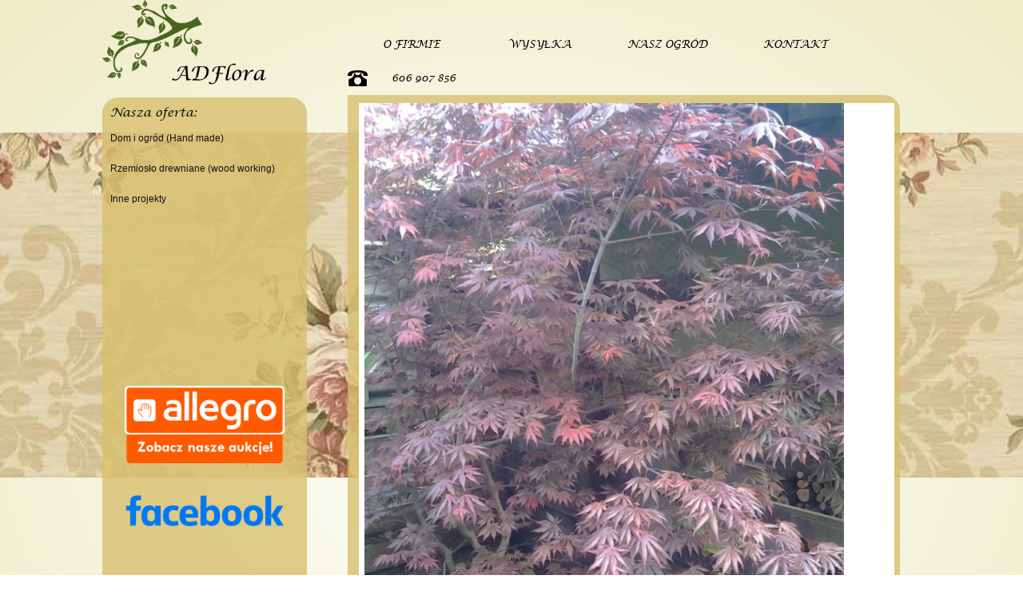

--- FILE ---
content_type: text/html; charset=UTF-8
request_url: https://adflora.pl/acer-palmatum-atropurpureum/
body_size: 6834
content:
<!DOCTYPE html>
<html>
<head lang="pl">
<meta charset="utf-8" />
<title>Acer palmatum Atropurpureum - ADFlora | ADFlora</title>
<meta http-equiv="Content-Type" content="text/html; charset=UTF-8" />

<link rel="stylesheet" type="text/css" media="all" href="https://adflora.pl/wp-content/themes/adflora/style.css" />

  <meta name='robots' content='index, follow, max-image-preview:large, max-snippet:-1, max-video-preview:-1' />

	<!-- This site is optimized with the Yoast SEO plugin v22.3 - https://yoast.com/wordpress/plugins/seo/ -->
	<link rel="canonical" href="https://adflora.pl/acer-palmatum-atropurpureum/" />
	<meta property="og:locale" content="pl_PL" />
	<meta property="og:type" content="article" />
	<meta property="og:title" content="Acer palmatum Atropurpureum - ADFlora" />
	<meta property="og:description" content="Klon palowy Atropurpureum." />
	<meta property="og:url" content="https://adflora.pl/acer-palmatum-atropurpureum/" />
	<meta property="og:site_name" content="ADFlora" />
	<meta property="article:published_time" content="2015-05-20T10:06:37+00:00" />
	<meta property="article:modified_time" content="2015-05-20T10:07:25+00:00" />
	<meta property="og:image" content="https://adflora.pl/wp-content/uploads/2015/05/Acer-palmatum-Atropurpureum.jpg" />
	<meta property="og:image:width" content="800" />
	<meta property="og:image:height" content="1067" />
	<meta property="og:image:type" content="image/jpeg" />
	<meta name="author" content="Jarek Grzelak" />
	<meta name="twitter:card" content="summary_large_image" />
	<script type="application/ld+json" class="yoast-schema-graph">{"@context":"https://schema.org","@graph":[{"@type":"WebPage","@id":"https://adflora.pl/acer-palmatum-atropurpureum/","url":"https://adflora.pl/acer-palmatum-atropurpureum/","name":"Acer palmatum Atropurpureum - ADFlora","isPartOf":{"@id":"https://adflora.pl/#website"},"primaryImageOfPage":{"@id":"https://adflora.pl/acer-palmatum-atropurpureum/#primaryimage"},"image":{"@id":"https://adflora.pl/acer-palmatum-atropurpureum/#primaryimage"},"thumbnailUrl":"https://adflora.pl/wp-content/uploads/2015/05/Acer-palmatum-Atropurpureum.jpg","datePublished":"2015-05-20T10:06:37+00:00","dateModified":"2015-05-20T10:07:25+00:00","author":{"@id":"https://adflora.pl/#/schema/person/705f711f4e03bb8181f90b58eea56436"},"breadcrumb":{"@id":"https://adflora.pl/acer-palmatum-atropurpureum/#breadcrumb"},"inLanguage":"pl-PL","potentialAction":[{"@type":"ReadAction","target":["https://adflora.pl/acer-palmatum-atropurpureum/"]}]},{"@type":"ImageObject","inLanguage":"pl-PL","@id":"https://adflora.pl/acer-palmatum-atropurpureum/#primaryimage","url":"https://adflora.pl/wp-content/uploads/2015/05/Acer-palmatum-Atropurpureum.jpg","contentUrl":"https://adflora.pl/wp-content/uploads/2015/05/Acer-palmatum-Atropurpureum.jpg","width":800,"height":1067},{"@type":"BreadcrumbList","@id":"https://adflora.pl/acer-palmatum-atropurpureum/#breadcrumb","itemListElement":[{"@type":"ListItem","position":1,"name":"Strona główna","item":"https://adflora.pl/"},{"@type":"ListItem","position":2,"name":"Acer palmatum Atropurpureum"}]},{"@type":"WebSite","@id":"https://adflora.pl/#website","url":"https://adflora.pl/","name":"ADFlora","description":"ADFlora - jak zrobić coś fajnego z niczego","potentialAction":[{"@type":"SearchAction","target":{"@type":"EntryPoint","urlTemplate":"https://adflora.pl/?s={search_term_string}"},"query-input":"required name=search_term_string"}],"inLanguage":"pl-PL"},{"@type":"Person","@id":"https://adflora.pl/#/schema/person/705f711f4e03bb8181f90b58eea56436","name":"Jarek Grzelak","image":{"@type":"ImageObject","inLanguage":"pl-PL","@id":"https://adflora.pl/#/schema/person/image/","url":"https://secure.gravatar.com/avatar/c35331cf7acf5c6d08608c2f4c37007d?s=96&d=mm&r=g","contentUrl":"https://secure.gravatar.com/avatar/c35331cf7acf5c6d08608c2f4c37007d?s=96&d=mm&r=g","caption":"Jarek Grzelak"},"sameAs":["http://adflora.pl/wp-admin"],"url":"https://adflora.pl/author/jarek/"}]}</script>
	<!-- / Yoast SEO plugin. -->


<link rel="alternate" type="application/rss+xml" title="ADFlora &raquo; Acer palmatum Atropurpureum Kanał z komentarzami" href="https://adflora.pl/acer-palmatum-atropurpureum/feed/" />
<script type="text/javascript">
/* <![CDATA[ */
window._wpemojiSettings = {"baseUrl":"https:\/\/s.w.org\/images\/core\/emoji\/14.0.0\/72x72\/","ext":".png","svgUrl":"https:\/\/s.w.org\/images\/core\/emoji\/14.0.0\/svg\/","svgExt":".svg","source":{"concatemoji":"https:\/\/adflora.pl\/wp-includes\/js\/wp-emoji-release.min.js?ver=6.4.7"}};
/*! This file is auto-generated */
!function(i,n){var o,s,e;function c(e){try{var t={supportTests:e,timestamp:(new Date).valueOf()};sessionStorage.setItem(o,JSON.stringify(t))}catch(e){}}function p(e,t,n){e.clearRect(0,0,e.canvas.width,e.canvas.height),e.fillText(t,0,0);var t=new Uint32Array(e.getImageData(0,0,e.canvas.width,e.canvas.height).data),r=(e.clearRect(0,0,e.canvas.width,e.canvas.height),e.fillText(n,0,0),new Uint32Array(e.getImageData(0,0,e.canvas.width,e.canvas.height).data));return t.every(function(e,t){return e===r[t]})}function u(e,t,n){switch(t){case"flag":return n(e,"\ud83c\udff3\ufe0f\u200d\u26a7\ufe0f","\ud83c\udff3\ufe0f\u200b\u26a7\ufe0f")?!1:!n(e,"\ud83c\uddfa\ud83c\uddf3","\ud83c\uddfa\u200b\ud83c\uddf3")&&!n(e,"\ud83c\udff4\udb40\udc67\udb40\udc62\udb40\udc65\udb40\udc6e\udb40\udc67\udb40\udc7f","\ud83c\udff4\u200b\udb40\udc67\u200b\udb40\udc62\u200b\udb40\udc65\u200b\udb40\udc6e\u200b\udb40\udc67\u200b\udb40\udc7f");case"emoji":return!n(e,"\ud83e\udef1\ud83c\udffb\u200d\ud83e\udef2\ud83c\udfff","\ud83e\udef1\ud83c\udffb\u200b\ud83e\udef2\ud83c\udfff")}return!1}function f(e,t,n){var r="undefined"!=typeof WorkerGlobalScope&&self instanceof WorkerGlobalScope?new OffscreenCanvas(300,150):i.createElement("canvas"),a=r.getContext("2d",{willReadFrequently:!0}),o=(a.textBaseline="top",a.font="600 32px Arial",{});return e.forEach(function(e){o[e]=t(a,e,n)}),o}function t(e){var t=i.createElement("script");t.src=e,t.defer=!0,i.head.appendChild(t)}"undefined"!=typeof Promise&&(o="wpEmojiSettingsSupports",s=["flag","emoji"],n.supports={everything:!0,everythingExceptFlag:!0},e=new Promise(function(e){i.addEventListener("DOMContentLoaded",e,{once:!0})}),new Promise(function(t){var n=function(){try{var e=JSON.parse(sessionStorage.getItem(o));if("object"==typeof e&&"number"==typeof e.timestamp&&(new Date).valueOf()<e.timestamp+604800&&"object"==typeof e.supportTests)return e.supportTests}catch(e){}return null}();if(!n){if("undefined"!=typeof Worker&&"undefined"!=typeof OffscreenCanvas&&"undefined"!=typeof URL&&URL.createObjectURL&&"undefined"!=typeof Blob)try{var e="postMessage("+f.toString()+"("+[JSON.stringify(s),u.toString(),p.toString()].join(",")+"));",r=new Blob([e],{type:"text/javascript"}),a=new Worker(URL.createObjectURL(r),{name:"wpTestEmojiSupports"});return void(a.onmessage=function(e){c(n=e.data),a.terminate(),t(n)})}catch(e){}c(n=f(s,u,p))}t(n)}).then(function(e){for(var t in e)n.supports[t]=e[t],n.supports.everything=n.supports.everything&&n.supports[t],"flag"!==t&&(n.supports.everythingExceptFlag=n.supports.everythingExceptFlag&&n.supports[t]);n.supports.everythingExceptFlag=n.supports.everythingExceptFlag&&!n.supports.flag,n.DOMReady=!1,n.readyCallback=function(){n.DOMReady=!0}}).then(function(){return e}).then(function(){var e;n.supports.everything||(n.readyCallback(),(e=n.source||{}).concatemoji?t(e.concatemoji):e.wpemoji&&e.twemoji&&(t(e.twemoji),t(e.wpemoji)))}))}((window,document),window._wpemojiSettings);
/* ]]> */
</script>
<style id='wp-emoji-styles-inline-css' type='text/css'>

	img.wp-smiley, img.emoji {
		display: inline !important;
		border: none !important;
		box-shadow: none !important;
		height: 1em !important;
		width: 1em !important;
		margin: 0 0.07em !important;
		vertical-align: -0.1em !important;
		background: none !important;
		padding: 0 !important;
	}
</style>
<link rel='stylesheet' id='wp-block-library-css' href='https://adflora.pl/wp-includes/css/dist/block-library/style.min.css?ver=6.4.7' type='text/css' media='all' />
<style id='classic-theme-styles-inline-css' type='text/css'>
/*! This file is auto-generated */
.wp-block-button__link{color:#fff;background-color:#32373c;border-radius:9999px;box-shadow:none;text-decoration:none;padding:calc(.667em + 2px) calc(1.333em + 2px);font-size:1.125em}.wp-block-file__button{background:#32373c;color:#fff;text-decoration:none}
</style>
<style id='global-styles-inline-css' type='text/css'>
body{--wp--preset--color--black: #000000;--wp--preset--color--cyan-bluish-gray: #abb8c3;--wp--preset--color--white: #ffffff;--wp--preset--color--pale-pink: #f78da7;--wp--preset--color--vivid-red: #cf2e2e;--wp--preset--color--luminous-vivid-orange: #ff6900;--wp--preset--color--luminous-vivid-amber: #fcb900;--wp--preset--color--light-green-cyan: #7bdcb5;--wp--preset--color--vivid-green-cyan: #00d084;--wp--preset--color--pale-cyan-blue: #8ed1fc;--wp--preset--color--vivid-cyan-blue: #0693e3;--wp--preset--color--vivid-purple: #9b51e0;--wp--preset--gradient--vivid-cyan-blue-to-vivid-purple: linear-gradient(135deg,rgba(6,147,227,1) 0%,rgb(155,81,224) 100%);--wp--preset--gradient--light-green-cyan-to-vivid-green-cyan: linear-gradient(135deg,rgb(122,220,180) 0%,rgb(0,208,130) 100%);--wp--preset--gradient--luminous-vivid-amber-to-luminous-vivid-orange: linear-gradient(135deg,rgba(252,185,0,1) 0%,rgba(255,105,0,1) 100%);--wp--preset--gradient--luminous-vivid-orange-to-vivid-red: linear-gradient(135deg,rgba(255,105,0,1) 0%,rgb(207,46,46) 100%);--wp--preset--gradient--very-light-gray-to-cyan-bluish-gray: linear-gradient(135deg,rgb(238,238,238) 0%,rgb(169,184,195) 100%);--wp--preset--gradient--cool-to-warm-spectrum: linear-gradient(135deg,rgb(74,234,220) 0%,rgb(151,120,209) 20%,rgb(207,42,186) 40%,rgb(238,44,130) 60%,rgb(251,105,98) 80%,rgb(254,248,76) 100%);--wp--preset--gradient--blush-light-purple: linear-gradient(135deg,rgb(255,206,236) 0%,rgb(152,150,240) 100%);--wp--preset--gradient--blush-bordeaux: linear-gradient(135deg,rgb(254,205,165) 0%,rgb(254,45,45) 50%,rgb(107,0,62) 100%);--wp--preset--gradient--luminous-dusk: linear-gradient(135deg,rgb(255,203,112) 0%,rgb(199,81,192) 50%,rgb(65,88,208) 100%);--wp--preset--gradient--pale-ocean: linear-gradient(135deg,rgb(255,245,203) 0%,rgb(182,227,212) 50%,rgb(51,167,181) 100%);--wp--preset--gradient--electric-grass: linear-gradient(135deg,rgb(202,248,128) 0%,rgb(113,206,126) 100%);--wp--preset--gradient--midnight: linear-gradient(135deg,rgb(2,3,129) 0%,rgb(40,116,252) 100%);--wp--preset--font-size--small: 13px;--wp--preset--font-size--medium: 20px;--wp--preset--font-size--large: 36px;--wp--preset--font-size--x-large: 42px;--wp--preset--spacing--20: 0.44rem;--wp--preset--spacing--30: 0.67rem;--wp--preset--spacing--40: 1rem;--wp--preset--spacing--50: 1.5rem;--wp--preset--spacing--60: 2.25rem;--wp--preset--spacing--70: 3.38rem;--wp--preset--spacing--80: 5.06rem;--wp--preset--shadow--natural: 6px 6px 9px rgba(0, 0, 0, 0.2);--wp--preset--shadow--deep: 12px 12px 50px rgba(0, 0, 0, 0.4);--wp--preset--shadow--sharp: 6px 6px 0px rgba(0, 0, 0, 0.2);--wp--preset--shadow--outlined: 6px 6px 0px -3px rgba(255, 255, 255, 1), 6px 6px rgba(0, 0, 0, 1);--wp--preset--shadow--crisp: 6px 6px 0px rgba(0, 0, 0, 1);}:where(.is-layout-flex){gap: 0.5em;}:where(.is-layout-grid){gap: 0.5em;}body .is-layout-flow > .alignleft{float: left;margin-inline-start: 0;margin-inline-end: 2em;}body .is-layout-flow > .alignright{float: right;margin-inline-start: 2em;margin-inline-end: 0;}body .is-layout-flow > .aligncenter{margin-left: auto !important;margin-right: auto !important;}body .is-layout-constrained > .alignleft{float: left;margin-inline-start: 0;margin-inline-end: 2em;}body .is-layout-constrained > .alignright{float: right;margin-inline-start: 2em;margin-inline-end: 0;}body .is-layout-constrained > .aligncenter{margin-left: auto !important;margin-right: auto !important;}body .is-layout-constrained > :where(:not(.alignleft):not(.alignright):not(.alignfull)){max-width: var(--wp--style--global--content-size);margin-left: auto !important;margin-right: auto !important;}body .is-layout-constrained > .alignwide{max-width: var(--wp--style--global--wide-size);}body .is-layout-flex{display: flex;}body .is-layout-flex{flex-wrap: wrap;align-items: center;}body .is-layout-flex > *{margin: 0;}body .is-layout-grid{display: grid;}body .is-layout-grid > *{margin: 0;}:where(.wp-block-columns.is-layout-flex){gap: 2em;}:where(.wp-block-columns.is-layout-grid){gap: 2em;}:where(.wp-block-post-template.is-layout-flex){gap: 1.25em;}:where(.wp-block-post-template.is-layout-grid){gap: 1.25em;}.has-black-color{color: var(--wp--preset--color--black) !important;}.has-cyan-bluish-gray-color{color: var(--wp--preset--color--cyan-bluish-gray) !important;}.has-white-color{color: var(--wp--preset--color--white) !important;}.has-pale-pink-color{color: var(--wp--preset--color--pale-pink) !important;}.has-vivid-red-color{color: var(--wp--preset--color--vivid-red) !important;}.has-luminous-vivid-orange-color{color: var(--wp--preset--color--luminous-vivid-orange) !important;}.has-luminous-vivid-amber-color{color: var(--wp--preset--color--luminous-vivid-amber) !important;}.has-light-green-cyan-color{color: var(--wp--preset--color--light-green-cyan) !important;}.has-vivid-green-cyan-color{color: var(--wp--preset--color--vivid-green-cyan) !important;}.has-pale-cyan-blue-color{color: var(--wp--preset--color--pale-cyan-blue) !important;}.has-vivid-cyan-blue-color{color: var(--wp--preset--color--vivid-cyan-blue) !important;}.has-vivid-purple-color{color: var(--wp--preset--color--vivid-purple) !important;}.has-black-background-color{background-color: var(--wp--preset--color--black) !important;}.has-cyan-bluish-gray-background-color{background-color: var(--wp--preset--color--cyan-bluish-gray) !important;}.has-white-background-color{background-color: var(--wp--preset--color--white) !important;}.has-pale-pink-background-color{background-color: var(--wp--preset--color--pale-pink) !important;}.has-vivid-red-background-color{background-color: var(--wp--preset--color--vivid-red) !important;}.has-luminous-vivid-orange-background-color{background-color: var(--wp--preset--color--luminous-vivid-orange) !important;}.has-luminous-vivid-amber-background-color{background-color: var(--wp--preset--color--luminous-vivid-amber) !important;}.has-light-green-cyan-background-color{background-color: var(--wp--preset--color--light-green-cyan) !important;}.has-vivid-green-cyan-background-color{background-color: var(--wp--preset--color--vivid-green-cyan) !important;}.has-pale-cyan-blue-background-color{background-color: var(--wp--preset--color--pale-cyan-blue) !important;}.has-vivid-cyan-blue-background-color{background-color: var(--wp--preset--color--vivid-cyan-blue) !important;}.has-vivid-purple-background-color{background-color: var(--wp--preset--color--vivid-purple) !important;}.has-black-border-color{border-color: var(--wp--preset--color--black) !important;}.has-cyan-bluish-gray-border-color{border-color: var(--wp--preset--color--cyan-bluish-gray) !important;}.has-white-border-color{border-color: var(--wp--preset--color--white) !important;}.has-pale-pink-border-color{border-color: var(--wp--preset--color--pale-pink) !important;}.has-vivid-red-border-color{border-color: var(--wp--preset--color--vivid-red) !important;}.has-luminous-vivid-orange-border-color{border-color: var(--wp--preset--color--luminous-vivid-orange) !important;}.has-luminous-vivid-amber-border-color{border-color: var(--wp--preset--color--luminous-vivid-amber) !important;}.has-light-green-cyan-border-color{border-color: var(--wp--preset--color--light-green-cyan) !important;}.has-vivid-green-cyan-border-color{border-color: var(--wp--preset--color--vivid-green-cyan) !important;}.has-pale-cyan-blue-border-color{border-color: var(--wp--preset--color--pale-cyan-blue) !important;}.has-vivid-cyan-blue-border-color{border-color: var(--wp--preset--color--vivid-cyan-blue) !important;}.has-vivid-purple-border-color{border-color: var(--wp--preset--color--vivid-purple) !important;}.has-vivid-cyan-blue-to-vivid-purple-gradient-background{background: var(--wp--preset--gradient--vivid-cyan-blue-to-vivid-purple) !important;}.has-light-green-cyan-to-vivid-green-cyan-gradient-background{background: var(--wp--preset--gradient--light-green-cyan-to-vivid-green-cyan) !important;}.has-luminous-vivid-amber-to-luminous-vivid-orange-gradient-background{background: var(--wp--preset--gradient--luminous-vivid-amber-to-luminous-vivid-orange) !important;}.has-luminous-vivid-orange-to-vivid-red-gradient-background{background: var(--wp--preset--gradient--luminous-vivid-orange-to-vivid-red) !important;}.has-very-light-gray-to-cyan-bluish-gray-gradient-background{background: var(--wp--preset--gradient--very-light-gray-to-cyan-bluish-gray) !important;}.has-cool-to-warm-spectrum-gradient-background{background: var(--wp--preset--gradient--cool-to-warm-spectrum) !important;}.has-blush-light-purple-gradient-background{background: var(--wp--preset--gradient--blush-light-purple) !important;}.has-blush-bordeaux-gradient-background{background: var(--wp--preset--gradient--blush-bordeaux) !important;}.has-luminous-dusk-gradient-background{background: var(--wp--preset--gradient--luminous-dusk) !important;}.has-pale-ocean-gradient-background{background: var(--wp--preset--gradient--pale-ocean) !important;}.has-electric-grass-gradient-background{background: var(--wp--preset--gradient--electric-grass) !important;}.has-midnight-gradient-background{background: var(--wp--preset--gradient--midnight) !important;}.has-small-font-size{font-size: var(--wp--preset--font-size--small) !important;}.has-medium-font-size{font-size: var(--wp--preset--font-size--medium) !important;}.has-large-font-size{font-size: var(--wp--preset--font-size--large) !important;}.has-x-large-font-size{font-size: var(--wp--preset--font-size--x-large) !important;}
.wp-block-navigation a:where(:not(.wp-element-button)){color: inherit;}
:where(.wp-block-post-template.is-layout-flex){gap: 1.25em;}:where(.wp-block-post-template.is-layout-grid){gap: 1.25em;}
:where(.wp-block-columns.is-layout-flex){gap: 2em;}:where(.wp-block-columns.is-layout-grid){gap: 2em;}
.wp-block-pullquote{font-size: 1.5em;line-height: 1.6;}
</style>
<link rel='stylesheet' id='responsive-lightbox-nivo-css' href='https://adflora.pl/wp-content/plugins/responsive-lightbox/assets/nivo/nivo-lightbox.min.css?ver=2.4.7' type='text/css' media='all' />
<link rel='stylesheet' id='responsive-lightbox-nivo-default-css' href='https://adflora.pl/wp-content/plugins/responsive-lightbox/assets/nivo/themes/default/default.css?ver=2.4.7' type='text/css' media='all' />
<link rel='stylesheet' id='searchandfilter-css' href='https://adflora.pl/wp-content/plugins/search-filter/style.css?ver=1' type='text/css' media='all' />
<script type="text/javascript" src="https://adflora.pl/wp-includes/js/jquery/jquery.min.js?ver=3.7.1" id="jquery-core-js"></script>
<script type="text/javascript" src="https://adflora.pl/wp-includes/js/jquery/jquery-migrate.min.js?ver=3.4.1" id="jquery-migrate-js"></script>
<script type="text/javascript" src="https://adflora.pl/wp-content/plugins/responsive-lightbox/assets/nivo/nivo-lightbox.min.js?ver=2.4.7" id="responsive-lightbox-nivo-js"></script>
<script type="text/javascript" src="https://adflora.pl/wp-includes/js/underscore.min.js?ver=1.13.4" id="underscore-js"></script>
<script type="text/javascript" src="https://adflora.pl/wp-content/plugins/responsive-lightbox/assets/infinitescroll/infinite-scroll.pkgd.min.js?ver=6.4.7" id="responsive-lightbox-infinite-scroll-js"></script>
<script type="text/javascript" id="responsive-lightbox-js-before">
/* <![CDATA[ */
var rlArgs = {"script":"nivo","selector":"lightbox","customEvents":"","activeGalleries":true,"effect":"fade","clickOverlayToClose":true,"keyboardNav":true,"errorMessage":"The requested content cannot be loaded. Please try again later.","woocommerce_gallery":false,"ajaxurl":"https:\/\/adflora.pl\/wp-admin\/admin-ajax.php","nonce":"702fcf2e90","preview":false,"postId":1574,"scriptExtension":false};
/* ]]> */
</script>
<script type="text/javascript" src="https://adflora.pl/wp-content/plugins/responsive-lightbox/js/front.js?ver=2.4.7" id="responsive-lightbox-js"></script>
<link rel="https://api.w.org/" href="https://adflora.pl/wp-json/" /><link rel="alternate" type="application/json" href="https://adflora.pl/wp-json/wp/v2/posts/1574" /><link rel="EditURI" type="application/rsd+xml" title="RSD" href="https://adflora.pl/xmlrpc.php?rsd" />
<meta name="generator" content="WordPress 6.4.7" />
<link rel='shortlink' href='https://adflora.pl/?p=1574' />
<link rel="alternate" type="application/json+oembed" href="https://adflora.pl/wp-json/oembed/1.0/embed?url=https%3A%2F%2Fadflora.pl%2Facer-palmatum-atropurpureum%2F" />
<link rel="alternate" type="text/xml+oembed" href="https://adflora.pl/wp-json/oembed/1.0/embed?url=https%3A%2F%2Fadflora.pl%2Facer-palmatum-atropurpureum%2F&#038;format=xml" />
<style>.cpm-map img{ max-width: none !important;box-shadow:none !important;}</style><link rel="stylesheet" href="https://adflora.pl/wp-content/plugins/wp-page-numbers/classic/wp-page-numbers.css" type="text/css" media="screen" /><link rel="icon" href="https://adflora.pl/wp-content/uploads/2014/10/cropped-cropped-logo-32x32.png" sizes="32x32" />
<link rel="icon" href="https://adflora.pl/wp-content/uploads/2014/10/cropped-cropped-logo-192x192.png" sizes="192x192" />
<link rel="apple-touch-icon" href="https://adflora.pl/wp-content/uploads/2014/10/cropped-cropped-logo-180x180.png" />
<meta name="msapplication-TileImage" content="https://adflora.pl/wp-content/uploads/2014/10/cropped-cropped-logo-270x270.png" />

</head>

<body>

	<div id="pasek_tlo_image" >
	</div>



<!-- konstrukcja PAGE  -->
<div id="container">




     <!-- sidebar -->
<div id="sidebar">
	<div id="logo">
		<a href="https://adflora.pl" target="_self"><img src="https://adflora.pl/wp-content/themes/adflora/images/logo.png" alt="logo_ADFlora" /></a>
	</div>


	<div id="sidebar_menu">
    	<p class="galeria_name">
    		Nasza oferta:
    	</p>
    <div class="menu-menu_left-container"><ul id="menu-menu_left" class="menu"><li id="menu-item-1946" class="menu-item menu-item-type-taxonomy menu-item-object-category menu-item-has-children menu-item-1946"><a href="https://adflora.pl/kategoria/handmade/"><p>Dom i ogród (Hand made)</p></a>
<ul class="sub-menu">
	<li id="menu-item-1949" class="menu-item menu-item-type-taxonomy menu-item-object-category menu-item-1949"><a href="https://adflora.pl/kategoria/handmade/artykuly-dekoracyjne/swieczniki/"><p>Świeczniki</p></a></li>
	<li id="menu-item-1950" class="menu-item menu-item-type-taxonomy menu-item-object-category menu-item-1950"><a href="https://adflora.pl/kategoria/handmade/artykuly-dekoracyjne/tace/"><p>Tace</p></a></li>
	<li id="menu-item-1948" class="menu-item menu-item-type-taxonomy menu-item-object-category menu-item-1948"><a href="https://adflora.pl/kategoria/handmade/artykuly-dekoracyjne/panele-dekoracyjne/"><p>Panele, szyldy dekoracyjne</p></a></li>
	<li id="menu-item-2241" class="menu-item menu-item-type-taxonomy menu-item-object-category menu-item-2241"><a href="https://adflora.pl/kategoria/handmade/artykuly-dekoracyjne/ramki/"><p>Ramki</p></a></li>
	<li id="menu-item-2335" class="menu-item menu-item-type-taxonomy menu-item-object-category menu-item-2335"><a href="https://adflora.pl/kategoria/handmade/artykuly-dekoracyjne/lampy/"><p>Lampy</p></a></li>
	<li id="menu-item-2254" class="menu-item menu-item-type-taxonomy menu-item-object-category menu-item-2254"><a href="https://adflora.pl/kategoria/handmade/artykuly-dekoracyjne/dw/"><p>Doniczki Wazony</p></a></li>
	<li id="menu-item-1951" class="menu-item menu-item-type-taxonomy menu-item-object-category menu-item-1951"><a href="https://adflora.pl/kategoria/handmade/artykuly-dekoracyjne/wieszaki/"><p>Wieszaki</p></a></li>
</ul>
</li>
<li id="menu-item-1952" class="menu-item menu-item-type-taxonomy menu-item-object-category menu-item-has-children menu-item-1952"><a href="https://adflora.pl/kategoria/rzemioslo/"><p>Rzemiosło drewniane (wood working)</p></a>
<ul class="sub-menu">
	<li id="menu-item-2184" class="menu-item menu-item-type-taxonomy menu-item-object-category menu-item-2184"><a href="https://adflora.pl/kategoria/rzemioslo/dom/"><p>Do domu</p></a></li>
	<li id="menu-item-2185" class="menu-item menu-item-type-taxonomy menu-item-object-category menu-item-2185"><a href="https://adflora.pl/kategoria/rzemioslo/warsztat/"><p>Do warsztatu</p></a></li>
</ul>
</li>
<li id="menu-item-2415" class="menu-item menu-item-type-taxonomy menu-item-object-category menu-item-has-children menu-item-2415"><a href="https://adflora.pl/kategoria/inne-projekty/"><p>Inne projekty</p></a>
<ul class="sub-menu">
	<li id="menu-item-2416" class="menu-item menu-item-type-taxonomy menu-item-object-category menu-item-2416"><a href="https://adflora.pl/kategoria/inne-projekty/budowa-domku-letniskowego/"><p>Budowa domku letniskowego</p></a></li>
</ul>
</li>
</ul></div>
	    	<div class="link-allegro">
        	<a href="https://allegro.pl/listing/user/listing.php?us_id=13024767" target="_blank">
            	<img src="https://adflora.pl/wp-content/themes/adflora/images/allegro_logo.png" alt="ADFlora na Allegro" />
             </a><br/>
             <a href="https://www.facebook.com/ADFlorahome" target="_blank">
            	<img src="https://adflora.pl/wp-content/themes/adflora/images/fb-adflora.png" alt="ADFlora na Facebook" />
             </a>
        </div>
    	<div class="widget-sidebar">
    		     	</div>
        
     </div>
   
    
</div>
 <!-- end sidebar -->
 
 
<div id="contener">
	<div id="navigation_menu">
    	<div class="menu-menu-gora-container"><ul id="menu-menu-gora" class="menu"><li id="menu-item-2514" class="menu-item menu-item-type-post_type menu-item-object-page menu-item-home menu-item-2514"><a href="https://adflora.pl/"><p>O FIRMIE</p></a></li>
<li id="menu-item-2515" class="menu-item menu-item-type-post_type menu-item-object-page menu-item-2515"><a href="https://adflora.pl/sprzedaz-wysylkowa/"><p>WYSYŁKA</p></a></li>
<li id="menu-item-2517" class="menu-item menu-item-type-taxonomy menu-item-object-category current-post-ancestor menu-item-2517"><a href="https://adflora.pl/kategoria/nasz-ogrod/"><p>NASZ OGRÓD</p></a></li>
<li id="menu-item-2516" class="menu-item menu-item-type-post_type menu-item-object-page menu-item-2516"><a href="https://adflora.pl/kontakt/"><p>KONTAKT</p></a></li>
<li id="menu-item-2518" class="telefon menu-item menu-item-type-custom menu-item-object-custom menu-item-2518"><a href="tel:606907856"><p>606 907 856</p></a></li>
</ul></div>
	</div>
	
    <div id="content">
				<div class="contener-post-single"> 
         	         	<a href="https://adflora.pl/wp-content/uploads/2015/05/Acer-palmatum-Atropurpureum-768x1024.jpg" title="Acer palmatum Atropurpureum" rel="lightbox">
							 <img width="768" height="1024" src="https://adflora.pl/wp-content/uploads/2015/05/Acer-palmatum-Atropurpureum-768x1024.jpg" class="attachment-large size-large wp-post-image" alt="" decoding="async" fetchpriority="high" srcset="https://adflora.pl/wp-content/uploads/2015/05/Acer-palmatum-Atropurpureum-768x1024.jpg 768w, https://adflora.pl/wp-content/uploads/2015/05/Acer-palmatum-Atropurpureum-225x300.jpg 225w, https://adflora.pl/wp-content/uploads/2015/05/Acer-palmatum-Atropurpureum.jpg 800w" sizes="(max-width: 768px) 100vw, 768px" />							</a>
				         	<div class="singlepostTitle">
					<span class="post-title"><a href="https://adflora.pl/acer-palmatum-atropurpureum/" class="postTitle" rel="bookmark" title="Acer palmatum Atropurpureum">Acer palmatum Atropurpureum</a>				</span>				
			</div><!-- post title ends -->

			<div class="entry">
				<p>Klon palowy Atropurpureum.</p>

								
						                            
						<div class="post_info">		
							Dodano w środa, (20 maja 2015) o godz. 12:37 													</div>


						</div>
            
       </div>  

	<div id="footer">
		
		<div id="adres_stopka">
            Copyright ADFlora &nbsp;&nbsp;&nbsp; Projekt i realizacja: <a href="http://novarum.net.pl" target="_blank">Novarum</a>
		</div>
    
    
	</div>

</div>
<!-- end navtop -->

	
         


	</div>	



<!-- end contener-->

</div><!-- end - container -->



</body>
</html>

--- FILE ---
content_type: text/css
request_url: https://adflora.pl/wp-content/themes/adflora/style.css
body_size: 2943
content:
/* Theme Name: ADFlora*/
/*Theme URI: plants, adflora, jachranka, rośliny ozdobne, green, ecology
Description: Poland related theme, based on a two columns. Fixed width, widget-ready. 
Project by  Novarum
Author: Novarum
Author URI: https://www.novarum.net.pl
Version: 2
Tags: double menu, two-columns, fixed-width, left-sidebar, green, plants, flora
Copyright (c) 2015 Novarum 
*/ 

@charset "utf-8";
/* CSS Document */


@font-face {
    font-family: 'Lucida_Font';
    src: url('./fonts/lcallig-webfont.eot');
    src: url('./fonts/lcallig-webfont.eot?#iefix') format('embedded-opentype'),
         url('./fonts/lcallig-webfont.woff2') format('woff2'),
         url('./fonts/lcallig-webfont.woff') format('woff'),
         url('./fonts/lcallig-webfont.ttf') format('truetype'),
         url('./fonts/lcallig-webfont.svg#lucida_calligraphyitalic') format('svg');
    font-weight: normal;
    font-style: normal;
}


body{
	font-family: Helvetica, Arial, sans-serif;
	font-size: 12px;
	padding: 0 0 0 0;
	margin: 0 auto;
	text-align: center;
	background: #edebc4; /* Old browsers */
	background: -moz-radial-gradient(center, ellipse cover, #ffffff 0%, #edebc4 100%) ; /* FF3.6+ */
	background: -webkit-gradient(radial, center center, 0px, center center, 100%, color-stop(0%,#ffffff), 		color-stop(100%,#edebc4)); /* Chrome,Safari4+ */	
	background: -webkit-radial-gradient(center, ellipse cover, #ffffff 0%,#edebc4 100%); /* Chrome10+,Safari5.1+ */
	background: -o-radial-gradient(center, ellipse cover, #ffffff 0%,#edebc4 100%); /* Opera 12+ */
	background: -ms-radial-gradient(center, ellipse cover, #ffffff 0%,#edebc4 100%); /* IE10+ */
	background: radial-gradient(ellipse at center, #ffffff 0%,#edebc4 100%); /* W3C */
	
	filter: progid:DXImageTransform.Microsoft.gradient( startColorstr='#ffffff', endColorstr='#edebc4',GradientType=1 ); /* IE6-9 fallback on horizontal gradient */
	/* background: no-repeat fixed url(./images/adflora-tlo.jpg); */
}

#pasek_tlo_image{
	background: url('./images/adflora-tlo.jpg') no-repeat fixed;
	margin-top:13%;
	width:100%;
	min-width:100%;
	min-height: 60%;
	position: absolute;
	top:0;
	left:0;
	z-index: -100;
	position: fixed;
}

		#container{
			width: 80%;
			min-height: 100%;
			padding: 0;
			margin: 0 auto;
			display: block;
			overflow:hidden;
			
		}
	
		
		
				
	
		
		/* ---------------dla WORDPRESS ------------------------------------------------------ */
		
		#sidebar{
			width: 20%;
			min-height: 100%;
			padding:0;
			margin: 0;
			float:left;		
			display: block;
			overflow:hidden;
			position: fixed;
			/*text-transform: uppercase;  */
		} 
		
		#logo{
			width: 100%;
			/*background-image: url('./images/logo.png');*/
			margin-left:0;
			margin-bottom: 5%;
			padding-left:0;
			text-align: left;
			float:left;
		}
		#logo img{
			width: 80%;
			margin:0;
			padding:0;
					
		}
		
			
		#sidebar_menu{
			width: 100%;
			min-height: 800px;
			font-family: Helvetica, sans-serif;
			color: #111;
			text-decoration:none;
			background: rgba(216, 192, 110, 0.8);
			-webkit-border-radius: 20px 20px 0 0;
			border-radius: 20px 20px 0 0;
			padding:0;
			margin: 0;
			float:left;					
			/*text-transform: uppercase;  */
						
		}
		
		.menu-menu_left-container{
			padding-left:10px;
			height: 240px;
		}
		
		ul.menu-menu_left{
			padding-left:5px;
			
		}
		
		#contener{
			float:left;
			width: 75%;
			height: auto;
			min-height:75%;
			text-align:left;
			margin-left:30%;
			padding: 0 0 0 0;
			position: relative;
			
		}
		
		#navigation_menu{
			width: 100%;
			height: auto;
			float:inherit;
			margin-top:3%;
			margin-bottom:0;
		
			/*text-transform: uppercase;  */
			
		}
		
		#navigation_menu ul{
			list-style-type: none;
			padding: 0;
			margin-left: 0%;
			font-size: 12px;
			text-align: left;
			height: auto;
			float: left;
			margin-bottom: 0;

		}
		
		#navigation_menu ul > li{
			font-family: "Lucida_Font";
			font-size:13px;
			-moz-transition: all 0.5s linear; 
			-webkit-transition: all 0.5s linear; 
			-o-transition: all 0.5s linear; 
			transition: all linear 0.5s;
			padding-left:15px;
			padding-right:15px;
			padding-top:0;
			width: auto;
			min-width: 130px;
			min-height: 30px;
			float: left;
			text-align: center;
			-webkit-border-radius: 0 10px 0 0;
			border-radius: 0 10px 0 0;
			
		}
		
		#navigation_line{
			width: 100%;
			height: 10%;
			margin-left:30%;
			float:inherit;
			background: rgba(204,204,153,0.7); 
		}
		
		.menu-menu-gora-container ul > li.current_page_item{
			/*background: rgba(204,204,153,0.7);*/
			background: rgba(216, 192, 110, 0.8);
			/*-webkit-border-radius: 10px 10px 0 0;
			border-radius: 10px 10px 0 0;*/
  		}
		
		.menu-menu-gora-container ul > li:hover{
			
			/*background: rgba(204,204,153,0.7);*/
			background: rgba(216, 192, 110, 0.8);
			/*-webkit-border-radius: 10px 10px 0 0;
			border-radius: 10px 10px 0 0;*/
  		}
		
		
		#navigation_menu ul > li.telefon{
			background:url("./images/telefon-icon.png") no-repeat;
			background-size:25px auto;
			background-position: left;
			padding-left:30px;
		}
		
		#navigation_menu ul > li.telefon:hover{
			background-color: rgba(216, 192, 110, 0.8);

		}
		
		.menu-menu_left-container ul > li > ul{
			font-family: Helvetica, Arial, , sans-serif;
			list-style-type:none;
			width: 180px;
   			display: block;
			height: 0;
			opacity: 0;
			-moz-transition: all 0.2s linear; 
			-webkit-transition: all 0.2s linear; 
			-o-transition: all 0.2s linear; 
			transition: all linear 0.2s;
			overflow: hidden;
			position: relative;
			margin:0;
			left: 10px;
			top: -5px;
			background: none;
		}
		
		.menu-menu_left-container ul > li:hover > ul{
			opacity: 1;
			height: auto;
		}
		
		
		.link-allegro{
			float: none;
			margin: 0;
			margin-top: 30%;
			padding: 0;	
		}
		
		.link-allegro img{
			/*height: 60px;	*/
			width: 200px;
			margin: 0;
			padding: 0;
		}
		
	
		.widget-sidebar{
			text-align: center;
		}
		
		
		#calendar_wrap{
			text-align: center;
				
		}
		
		#wp-calendar{
			text-align: center;
			margin: 0 auto;
			font-size: 14px;	
		}
		
		#wp-calendar td{
			padding-right:4px;
			padding-top: 4px;
			padding-bottom: 4ppx;	
		
		}

		
		.menu-menu-gora-container a{
			color: #000;
			text-decoration: none;
		}
			
		.menu-menu_left-container ul{
			list-style-type: none;
			padding: 0;
			margin: 0;
			margin-top:5%;
			font-size: 1.0em;
			text-align: left;
			height: auto;
			
		}
		
		
		.menu-menu_left-container ul > li{
			display: block;
			-moz-transition: all 0.5s linear; 
			-webkit-transition: all 0.5s linear; 
			-o-transition: all 0.5s linear; 
			transition: all linear 0.5s;
		/*	background-color: #493F3C;
			background-image: -o-linear-gradient(left,transparent 0%, #FFFFFF 100%);
			background-image: -moz-linear-gradient(left, transparent 0%, #FFFFFF 100%);
			background-image: -webkit-linear-gradient(left, transparent 0%, #FFFFFF 100%);
			background-image: -ms-linear-gradient(left, transparent 0%, #FFFFFF 100%);
			background-image: linear-gradient(to right, transparent 0%, #FFFFFF 100%); */
			width: 100%;
			height: 1%;

			
		}

		
		#sidebar_menu a{
			color: #111;
			text-decoration: none;
		}
		
		
		
		.menu-menu_left-container ul > li > ul{
			list-style-type:none;
   			display: block;
			margin:0;
		}
		
		li.menu-item-has-children :hover{
			/*background: rgba(226,207,105,0.7);*/
		}
		
		.menu-menu_left-container ul > li > ul > li:hover{

			background: rgba(226,207,105,0.7);
		}
		
		
		
		ul.sub-menu li{
			height: auto;	
			/*background-color: #6b2e24;
			background-image: -o-linear-gradient(left,transparent 0%, #FFFFFF 100%);
			background-image: -moz-linear-gradient(left, transparent 0%, #FFFFFF 100%);
			background-image: -webkit-linear-gradient(left, transparent 0%, #FFFFFF 100%);
			background-image: -ms-linear-gradient(left, transparent 0%, #FFFFFF 100%);
			background-image: linear-gradient(to right, transparent 0%, #FFFFFF 100%);*/
			-webkit-transition: all 0.4s linear;
  			-moz-transition: all 0.4s linear;
			-o-transition: all 0.4s linear;
  			transition: all 0.4s linear;
			margin: 0;
			
		}
		
		ul.sub-menu li:hover{
			background: rgba(163,163,103,0.7);
			/*background-image: -o-linear-gradient(left,transparent 40%, #FFFFFF 100%);
			background-image: -moz-linear-gradient(left, transparent 40%, #FFFFFF 100%);
			background-image: -webkit-linear-gradient(left, transparent 40%, #FFFFFF 100%);
			background-image: -ms-linear-gradient(left, transparent 40%, #FFFFFF 100%);
			background-image: linear-gradient(to right, transparent 40%, #FFFFFF 100%);*/
		}
		
		
		
		.menu-menu_left-container ul > li:hover > ul > li{
			height: 25px;
			color: #fff;
		}
		

		
		p.galeria_name{
			margin-left:10px;
			margin-top: 5px;
			padding-top: 5px;
			text-align: left;
			font-family: "Lucida_Font";
			font-size:15px;

		}
		
		.sub-menu p{
			margin: 5px;
			padding:5px;	
		}
				
		#content{
			width: 90%;
			min-height: 500px;	
			font-family: Helvetica, Arial, , sans-serif;
			font-size: 12px;
			text-align: left;
			float: left;
			line-height: 17px;
			overflow: inherit;
			background: rgba(216, 192, 110, 0.8);
			-webkit-border-radius: 0 20px 20px 20px;
			border-radius: 0 20px 20px 20px;
			padding-top: 10px;
			padding-bottom:20px;

		}
		
			
		#content ul{
			padding-left: 20px;
			padding-bottom: 10px;
			list-style-type: disc;
			list-style-position: inherit;	
		}
		
		#content img{
			margin: 0;
			float: left;
		}
		.contener-post-img a img{
		 	transition: transform .4s;
			margin:1%;
			max-width: 300px !important;
		}
		
		.contener-post-img a img:hover{
			transform: scale(1.3);
		}
		
		#content a{
			color: #900;	
		}
		
		#content a:hover{
			color: #000;	
		}
		
		#content em{
			font-style:italic;
		}
		
		#content blockquote{
			padding-left: 20px;
			padding-bottom: 5px;
			padding-top:5px;
			color: #900;
			font-style:italic;
		}
		
		
		#content strong{
			font-weight: 900;	
			padding: 0;
		}
		
		
		#content p{
			
			font-family: Helvetica, "Trebuchet MS", Arial,  sans-serif;
			font-size: 12px;
			text-align: left;
			clear: none;
			
		}
				
				
			
				
				
				
				
				
				
		/*--------------------------- POSTY POSTY POSTY -------------------*/
		
		.contener-post{
			width: 95%;
			height: auto;
			text-align: left;
			color: #000;
			float: left;
			overflow:hidden;
			
			background:  #fff; /*#edebc4; /* Old browsers */
			/*background: -moz-radial-gradient(center, ellipse cover, #ffffff 0%, #edebc4 100%) ; /* FF3.6+ */
			/*background: -webkit-gradient(radial, center center, 0px, center center, 100%, color-stop(0%,#ffffff), 		color-stop(100%,#edebc4)); /* Chrome,Safari4+ */	
			/*background: -webkit-radial-gradient(center, ellipse cover, #ffffff 0%,#edebc4 100%); /* Chrome10+,Safari5.1+ */
			/*background: -o-radial-gradient(center, ellipse cover, #ffffff 0%,#edebc4 100%); /* Opera 12+ */
			/*background: -ms-radial-gradient(center, ellipse cover, #ffffff 0%,#edebc4 100%); /* IE10+ */
			/*background: radial-gradient(ellipse at center, #ffffff 0%,#edebc4 100%); /* W3C */
			/*filter: progid:DXImageTransform.Microsoft.gradient( startColorstr='#ffffff', endColorstr='#edebc4',GradientType=1 );*/
			margin-left:2%;
			padding-top:1%;
			padding-right:1%;

		}
		
		.contener-post-single{
			padding-left:1%;
			padding-right:1%;
			height: auto;
			min-height: 500px;
			text-align: left;
			color: #000;
			float: left;
			overflow:hidden;
			background: #fff; /*#edebc4; /* Old browsers */
			/*background: -moz-radial-gradient(center, ellipse cover, #ffffff 0%, #edebc4 100%) ; /* FF3.6+ */
			/*background: -webkit-gradient(radial, center center, 0px, center center, 100%, color-stop(0%,#ffffff), 		color-stop(100%,#edebc4)); /* Chrome,Safari4+ */	
			/*background: -webkit-radial-gradient(center, ellipse cover, #ffffff 0%,#edebc4 100%); /* Chrome10+,Safari5.1+ */
			/*background: -o-radial-gradient(center, ellipse cover, #ffffff 0%,#edebc4 100%); /* Opera 12+ */
			/*background: -ms-radial-gradient(center, ellipse cover, #ffffff 0%,#edebc4 100%); /* IE10+ */
			/*background: radial-gradient(ellipse at center, #ffffff 0%,#edebc4 100%); /* W3C */
			/*filter: progid:DXImageTransform.Microsoft.gradient( startColorstr='#ffffff', endColorstr='#edebc4',GradientType=1 );
			*/
			margin-left:2%;
			width: 95%;	
		}
		.singlepostTitle{
			padding-top:1%;
		}
		
		.contener-post-single a{
			text-decoration: none;
			color: #000000;
			font-weight: bold;
		}
		
		.contener-post-single a:hover{
			
			color: 	#6b2e24;
		}
		
		.contener-post-single img{
			max-width:600px;
			height:auto;	
		}
		
		
		.wp-post-image{
			max-width:600px;
			height:auto;
		}

/* FILTROWANIE -------------------------- */


		.postform{
			padding:5px;
			font-size:larger;
		}
		
		input[type="submit"]{
			padding:7px 15px;
			background: #326532;
			color:#fff;
			border-width:0;
			font-size:larger;
		}




/* KONIEC FILTROWANIA ------------------------- */
		
		
		.contener-post a{
			text-decoration: none;
			color: #000000;
			font-weight: bold;
		}
		
		.contener-post a:hover{
			
			color: 	#6b2e24;
		}
		
		.contener-post img{
			/*max-width: 300px;*/
			/*transform: translate(-50%,-50%);*/
			/*max-height: 300px;*/
			margin:0 auto;
			/*position: absolute;*/

			
		}
		
		.contener-post-img{
			width: 300px;
			height:200px;
			overflow: hidden;
			float: left;
			margin-right: 10px;
			margin-left: 1%;
			display:flex;
			justify-content: center;
			align-items: center;
		}
		
		.contener-post iframe{
			width: 300px;	
			float: left;
			margin-left: 3px;
			margin-right: 3px;
			margin-top: 3px;
			margin-bottom: 8px;
		}
		
		
		.contener-post-single iframe{
			margin: 5px;
		}
		
		
		.post{
			padding-left:1%;
			padding-right:1%;
			height: auto;
			min-height: 500px;
			text-align: left;
			color: #000;
			float: left;
			overflow:hidden;
			background: #edebc4; /* Old browsers */
			background: -moz-radial-gradient(center, ellipse cover, #ffffff 0%, #edebc4 100%) ; /* FF3.6+ */
			background: -webkit-gradient(radial, center center, 0px, center center, 100%, color-stop(0%,#ffffff), 		color-stop(100%,#edebc4)); /* Chrome,Safari4+ */	
			background: -webkit-radial-gradient(center, ellipse cover, #ffffff 0%,#edebc4 100%); /* Chrome10+,Safari5.1+ */
			background: -o-radial-gradient(center, ellipse cover, #ffffff 0%,#edebc4 100%); /* Opera 12+ */
			background: -ms-radial-gradient(center, ellipse cover, #ffffff 0%,#edebc4 100%); /* IE10+ */
			background: radial-gradient(ellipse at center, #ffffff 0%,#edebc4 100%); /* W3C */
			filter: progid:DXImageTransform.Microsoft.gradient( startColorstr='#ffffff', endColorstr='#edebc4',GradientType=1 );
			margin-left:2%;
			width: 95%;	
		}
		
		
		
		
		.post_info{
			color: #878787;
			text-align: right;
			
		}
		
		.post-text{
			height: 174px;	
			padding-left: 5px;
			margin-bottom: 8px;
		}
		
		span.post-time{
			color: #000000;
			font-weight: normal;
			text-align: left;
			font-size: 10px;
						
		}
		
		.postTitle{
			padding-top:1%;
		}
		
		span.post-title{
			font-weight: bold;
			font-size: 14px;
			margin:0;
			background: none;
			padding:0;
		
		}
		
		hr.post{
			width: 80%;
			height: 1px;
			min-height:0;
			border: 0;
			margin: 1%;
			text-align: left;
			background-color: #000;
			float: none;
			background-image: -o-linear-gradient(left,transparent 0%, #edebc4 95%);
			background-image: -moz-linear-gradient(left, transparent 0%, #edebc4 95%);
			background-image: -webkit-linear-gradient(left, transparent 0%, #edebc4 95%);
			background-image: -ms-linear-gradient(left, transparent 0%, #edebc4 95%);
			background-image: linear-gradient(to right, transparent 0%, #edebc4 95%);

		}
		
		.entry{
			padding-top: 5px;	
			font-weight: normal;
			font-size: 12px;
		}
		
		.entry p{
			width:600px;
		}
		.singlepostTitle{
			width:600px;	
		}

		
		.entry a{
			color: #000000;	
			text-decoration: none;
			font-weight: bold;
			line-height: 25px;
			position: relative;
			-webkit-transition: all 0.3s linear;
  			-moz-transition: all 0.3s linear;
			-o-transition: all 0.3s linear;
  			transition: all 0.3s linear;
			
		}
		
		
		.entry a[href$=".PDF"], .entry a[href$=".pdf"] {
			display: block;
			padding: 10px 0 10px 40px;
			background: url('./images/PDF_icon.png') left center no-repeat;
		}
		
		.entry a[href$=".DOCX"], .entry a[href$=".docx"] {
			display: block;
			padding: 10px 0 10px 40px;
			background: url('./images/DOC_icon.png') left center no-repeat;
		}
		
		.entry a:hover{
			color: 	#6b2e24;
		}
		
		#footer{
			width: 95%;
			height: auto;
			padding-top: 1%;
			text-align: right;
			font-size:1em;
			float: left;
			padding-left:3%;
			padding-right:2%;
			height: auto;
			color: #111;
		}
		
		#adres_stopka{
			height: auto;
			width:100%;
			text-align: right;
		}
		

		#footer a{
			color: #111;
			text-decoration: none;
		}
		
		#footer a:hover{
			text-decoration: underline;	
		}
		
		

--- FILE ---
content_type: text/css
request_url: https://adflora.pl/wp-content/plugins/wp-page-numbers/classic/wp-page-numbers.css
body_size: 117
content:
#wp_page_numbers ul, #wp_page_numbers li, #wp_page_numbers a {
	/*background: white; */
	/* padding: 0; */
	margin: 0;
	border: none;
	text-decoration: none;
	font-weight: normal;
	font-style: normal;
	list-style: none;
	text-transform: none;
	text-indent: 0px;
	font-variant: normal;
	text-align: left;
	line-height: 12px;
	letter-spacing: 0px;
	word-spacing: 0px;
	font-size: 12px;
	font-family: Arial;
}

#wp_page_numbers {
	margin-top: 10px;
	width: 100%;
	/* background: white; */
	margin-bottom: 10px;
}
#wp_page_numbers ul {
	width: 100%;
}
#wp_page_numbers li {
	float: left;
	display: block;
	margin-bottom: 2px;
}

#wp_page_numbers a {
	padding: 3px;
	padding-left: 5px;
	padding-right: 5px;
	margin-left: 2px;
	margin-right: 2px;
	display: block;
	color: #000;
	border: 1px solid #fff;
}

#wp_page_numbers li a:hover {
	border-color: #000;
}

#wp_page_numbers li.space {
	padding: 6px;
	padding-left: 2px;
	padding-right: 2px;
}

#wp_page_numbers li.first_last_page {
	font-style: italic;
}

#wp_page_numbers li.active_page a {
	border-color: #000;
}
#wp_page_numbers li.active_page a:hover  {
	color: black; /* IE fix */
	text-decoration: underline;
	border-color: #000;
}

#wp_page_numbers li.page_info {
	float: left;
	display: block;
	padding: 3px;
	padding-left: 5px;
	padding-right: 5px;
	margin-right: 2px;
	color: #fff;
	font-size: 12px;
	/*border: 1px solid #bfbfbf;*/
}